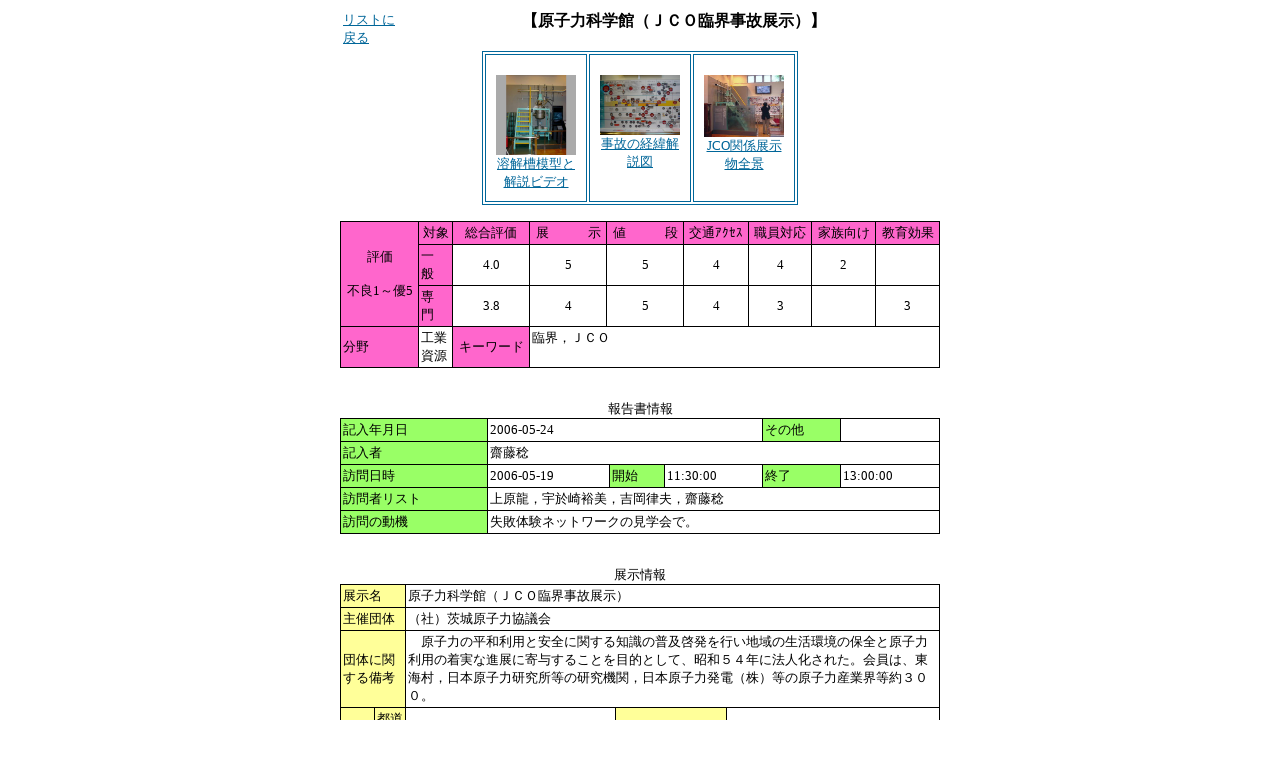

--- FILE ---
content_type: text/html; charset=UTF-8
request_url: https://shippai.org/shippai/exhibit/output.php?ExhibitID=24
body_size: 2125
content:
 
<html>

<head>
<meta http-equiv=Content-Type content="text/html; charset=UTF-8">
<STYLE type="text/css">
<!--
BODY, TD, TR, P, UL, OL, LI{	FONT-SIZE: 10pt; FONT-FAMILY: MS UI Gothic, MS PGothic, Osaka;}

.table1 {
background-color: #FF66CC;
}
.table2 {
background-color: #99FF66;
}
.table3 {
background-color: #FFFF99;
}
.table4 {
background-color: #66CCFF;
}
.table5 {
background-color: #CC6666;
}

A:visited {
	COLOR: #006699; TEXT-DECORATION: underline; FONT-FAMILY: MS UI Gothic, MS PGothic, Osaka;
}
A:link {
	COLOR: #006699; TEXT-DECORATION: underline; FONT-FAMILY: MS UI Gothic, MS PGothic, Osaka;
}
A:hover {
	COLOR: #006699; TEXT-DECORATION: underline; FONT-FAMILY: MS UI Gothic, MS PGothic, Osaka;
}
-->
</STYLE>
<title>失敗体験施設ＤＢ</title>
</head>

<body>
<div align=center>
<table width=600>
<tr>
	<td width=65><p align=left><A HREF="index.php">リストに戻る</A></p></td>
	<td width=535 align=center><H3>【原子力科学館（ＪＣＯ臨界事故展示）】</h3></td>
</tr>
</table>

<table  bordercolor=#006699 cellpadding=0 cellspacing=2 border=1 align=center><tr><td valign=top><table bgcolor=white cellpadding=0 cellspacing=10 border=0><TR><TD align=center><tr><td align=center width=80><A HREF=./img/24_1.jpg target=_blank><IMG SRC=./img/24_1.jpg WIDTH=80 border=0><BR>溶解槽模型と解説ビデオ</a></td></tr></td></tr></TABLE></td><td valign=top><table bgcolor=white cellpadding=0 cellspacing=10 border=0><TR><TD align=center><tr><td align=center width=80><A HREF=./img/24_2.jpg target=_blank><IMG SRC=./img/24_2.jpg WIDTH=80 border=0><BR>事故の経緯解説図</a></td></tr></td></tr></TABLE></td><td valign=top><table bgcolor=white cellpadding=0 cellspacing=10 border=0><TR><TD align=center><tr><td align=center width=80><A HREF=./img/24_3.jpg target=_blank><IMG SRC=./img/24_3.jpg WIDTH=80 border=0><BR>JCO関係展示物全景</a></td></tr></td></tr></TABLE></td></tr></table><BR>
<table width=600 border=1 cellpadding=2 cellspacing=0 style='border-collapse: collapse;' bordercolor=black>
 <tr>
  <td rowspan=3 align=center class=table1>評価<BR><BR>不良1～優5</td>
  <td align=center class=table1>対象</td>
  <td align=center class=table1>総合評価</td>
  <td align=center class=table1>展　　　示</td>
  <td align=center class=table1>値　　　段</td>
  <td align=center class=table1>交通ｱｸｾｽ</td>
  <td align=center class=table1>職員対応</td>
  <td align=center class=table1>家族向け</td>
  <td align=center class=table1>教育効果</td>
 </tr>
 <tr height=19>
  <td height=19 class=table1>一<BR>般</td>
  <td nowrap align=center>4.0</td>
  <td nowrap align=center>5</td>
  <td nowrap align=center>5</td>
  <td nowrap align=center>4</td>
  <td nowrap align=center>4</td>
  <td nowrap align=center>2</td>
  <td>&nbsp;</td>
 </tr>
 <tr height=19>
  <td class=table1>専<BR>門</td>
    <td nowrap align=center>3.8</td>
  <td nowrap align=center>4</td>
  <td nowrap align=center>5</td>
  <td nowrap align=center>4</td>
  <td nowrap align=center>3</td>
  <td>&nbsp;</td>
  <td nowrap align=center>3</td>
 </tr>
 <tr height=40>
  <td class=table1>分野</td>
  <td>工業<BR>資源<BR></td>
<td align=center valign=middle  class=table1>
キーワード
</td>
<td colspan=7 valign=top>
臨界，ＪＣＯ</td>
 </tr>
</table>
<BR><BR>
報告書情報
<table width=600 border=1 cellpadding=2 cellspacing=0  style='border-collapse: collapse;' bordercolor=black>

<tr>
	<td class=table2>記入年月日</td>
	<td colspan=4>2006-05-24</td>
	<td class=table2>その他</td><td></td>
</tr>	

<tr>
	<td class=table2>記入者</td>
	<td colspan=6>齋藤稔</td>
</tr>	

<tr>
	<td class=table2>訪問日時</td>
<td colspan=2>2006-05-19</td>
	<td class=table2>開始</td>
	<td>11:30:00</td>
	<td class=table2>終了</td>
	<td>13:00:00</td>
</tr>	

<tr>
	<td class=table2>訪問者リスト</td>
	<td colspan=6>上原龍，宇於崎裕美，吉岡律夫，齋藤稔</td>
</tr>

<tr>
	<td class=table2>訪問の動機</td>
	<td colspan=6>失敗体験ネットワークの見学会で。</td>
</tr>

</table>
<BR><BR>
展示情報
<table width=600 border=1 cellpadding=2 cellspacing=0  style='border-collapse: collapse;' bordercolor=black>
<tr>
	<td colspan=2 class=table3>展示名</td>
	<td colspan=3>原子力科学館（ＪＣＯ臨界事故展示）</td>
</tr>
<tr>
	<td colspan=2 class=table3>主催団体</td>
	<td colspan=3>（社）茨城原子力協議会</td>
</tr>
<tr>
	<td colspan=2 class=table3>団体に関する備考</td>
	<td colspan=3>　原子力の平和利用と安全に関する知識の普及啓発を行い地域の生活環境の保全と原子力利用の着実な進展に寄与することを目的として、昭和５４年に法人化された。会員は、東海村，日本原子力研究所等の研究機関，日本原子力発電（株）等の原子力産業界等約３００。</td>
</tr>
<tr>
	<td rowspan=5 class=table3>所在地<BR>連絡方法</td>
	<td class=table3>都道府県</td>
	<td>茨城県</td>
	<td class=table3>電話</td>
	<td>029-282-3111</td>
</tr>
<tr>
	<td class=table3>市区町村</td>
	<td>那珂郡東海村</td>
	<td class=table3>FAX</td>
	<td>029-283-0526</td>
</tr>
<tr>
	<td class=table3>所番地</td>
	<td colspan=3>村松225-2</td>
</tr>	
<tr>
	<td class=table3>メール</td>
	<td colspan=3></td>
</tr>
<tr>
	<td class=table3>URL</td>
	<td colspan=3>http://www.ibagen.or.jp/main02.htm</td>
</tr>
<tr>
	<td colspan=2 class=table3>公開対象【一般・特定・両方】</td>
	<td>一般</td>
	<td class=table3>入館料</td>
	<td>無料</td>
</tr>
<tr>
	<td rowspan=2 class=table3>限定の場合</td>
	<td class=table3>対象</td>
	<td colspan=3></td>
</tr>
<tr>
	<td class=table3>申込方法</td>
	<td colspan=3></td>
</tr>
<tr>
	<td rowspan=2 class=table3>行き方情報</td>
	<td class=table3>記述</td>
	<td colspan=3>ＪＲ常磐線『東海駅』下車バスで約１０分。日曜，水曜，金曜は無料巡回バス（予約制）運行。</td>
</tr>
<tr>
	<td class=table3>URL</td>
	<td colspan=3>http://www.ibagen.or.jp/main02.htm</td>
</tr>
</table>
<BR><BR>
展示案内
<table width=600 border=1 cellpadding=2 cellspacing=0  style='border-collapse: collapse;' bordercolor=black>
<tr>
	<td class=table4>対象【一般・特定・両方】</td>
	<td colspan=6>一般</td>
</tr>
<tr>
	<td class=table4>特定事象名称</td>
	<td colspan=6></td>
</tr>
<tr>
		<td class=table4>発生日付</td>
		<td colspan=6>1999-09-30</td>
</tr>
<tr>
	<td class=table4>特定事象展示媒体</td>
	<td colspan=6 nowrap></td>
</tr>
<tr>
	<td class=table4>一般展示媒体</td>
	<td colspan=6 nowrap>実物大模型,写真,音声案内,</td>
</tr>
<tr>
	<td class=table4>ゲームの説明</td>
	<td colspan=6></td>
</tr>
<tr>
	<td class=table4>写真撮影</td>
	<td colspan=6>可 : </td>
</tr>
<tr>
	<td class=table4>持ち帰り資料</td>
	<td colspan=6></td>
</tr>
<tr>
	<td class=table4>展示時間</td>
	<td colspan=6>９：００から１６：００※月曜日休館（月曜が祝祭休日の場合は翌日）</td>
</tr>
<tr>
	<td class=table4>概説</td>
	<td colspan=6>原子力科学館別館内の展示。内容は以下の通り：・解説映像付き原寸大模型・ドキュメントパネル・資料映像・証言映像</td>
</tr>
</table>
<BR><BR>
資料
<table width=600 border=1 cellpadding=2 cellspacing=0  style='border-collapse: collapse;' bordercolor=black>
<tr>
	<td class=table5 width=60>関連URL</td>
	<td>http://www.ibagen.or.jp/main02.htm</td>
</tr>
<tr>
	<td class=table5>参考文献</td>
	<td></td>
</tr>
</table>
</div>

<script src="https://www.google-analytics.com/urchin.js" type="text/javascript">
</script>
<script type="text/javascript">
_uacct = "UA-1350870-4";
urchinTracker();
</script>

</body>
</html>
 